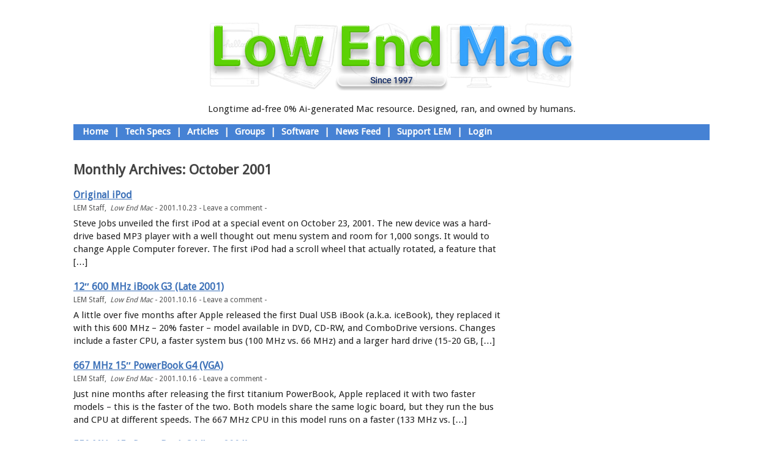

--- FILE ---
content_type: text/html; charset=UTF-8
request_url: https://lowendmac.com/2001/10/
body_size: 17925
content:
<!DOCTYPE html>
<!--[if IE 6]>
<html id="ie6" lang="en-US">
<![endif]-->
<!--[if IE 7]>
<html id="ie7" lang="en-US">
<![endif]-->
<!--[if IE 8]>
<html id="ie8" lang="en-US">
<![endif]-->
<!--[if !(IE 6) | !(IE 7) | !(IE 8)  ]><!-->
<html lang="en-US">
<!--<![endif]-->
<head>
<meta charset="UTF-8" />
<meta name="viewport" content="width=device-width" />
<title>October 2001 - Low End MacLow End Mac</title>
<link rel="profile" href="http://gmpg.org/xfn/11" />
<link rel="stylesheet" href="https://maxcdn.bootstrapcdn.com/font-awesome/4.5.0/css/font-awesome.min.css">
<link href='https://fonts.googleapis.com/css?family=Droid+Sans' rel='stylesheet' type='text/css'>
<link rel="stylesheet" type="text/css" media="all" href="/wp-content/themes/lowendmac/css/style.css" />
<link rel="pingback" href="https://lowendmac.com/xmlrpc.php" />
<!--[if lt IE 9]>
<script src="https://lowendmac.com/wp-content/themes/toolbox/js/html5.js" type="text/javascript"></script>
<![endif]-->

<meta name='robots' content='noindex, follow' />

	<!-- This site is optimized with the Yoast SEO plugin v26.7 - https://yoast.com/wordpress/plugins/seo/ -->
	<meta property="og:locale" content="en_US" />
	<meta property="og:type" content="website" />
	<meta property="og:title" content="October 2001 - Low End Mac" />
	<meta property="og:url" content="https://lowendmac.com/2001/10/" />
	<meta property="og:site_name" content="Low End Mac" />
	<meta name="twitter:card" content="summary_large_image" />
	<script type="application/ld+json" class="yoast-schema-graph">{"@context":"https://schema.org","@graph":[{"@type":"CollectionPage","@id":"https://lowendmac.com/2001/10/","url":"https://lowendmac.com/2001/10/","name":"October 2001 - Low End Mac","isPartOf":{"@id":"https://lowendmac.com/#website"},"breadcrumb":{"@id":"https://lowendmac.com/2001/10/#breadcrumb"},"inLanguage":"en-US"},{"@type":"BreadcrumbList","@id":"https://lowendmac.com/2001/10/#breadcrumb","itemListElement":[{"@type":"ListItem","position":1,"name":"Home","item":"https://lowendmac.com/"},{"@type":"ListItem","position":2,"name":"Archives for October 2001"}]},{"@type":"WebSite","@id":"https://lowendmac.com/#website","url":"https://lowendmac.com/","name":"Low End Mac","description":"Make the most of your Apple gear","publisher":{"@id":"https://lowendmac.com/#organization"},"potentialAction":[{"@type":"SearchAction","target":{"@type":"EntryPoint","urlTemplate":"https://lowendmac.com/?s={search_term_string}"},"query-input":{"@type":"PropertyValueSpecification","valueRequired":true,"valueName":"search_term_string"}}],"inLanguage":"en-US"},{"@type":"Organization","@id":"https://lowendmac.com/#organization","name":"Low End Mac","url":"https://lowendmac.com/","logo":{"@type":"ImageObject","inLanguage":"en-US","@id":"https://lowendmac.com/#/schema/logo/image/","url":"https://i0.wp.com/lowendmac.com/wp-content/uploads/LEMbox.jpg?fit=1000%2C1000&ssl=1","contentUrl":"https://i0.wp.com/lowendmac.com/wp-content/uploads/LEMbox.jpg?fit=1000%2C1000&ssl=1","width":1000,"height":1000,"caption":"Low End Mac"},"image":{"@id":"https://lowendmac.com/#/schema/logo/image/"}}]}</script>
	<!-- / Yoast SEO plugin. -->


<link rel='dns-prefetch' href='//stats.wp.com' />
<link rel='dns-prefetch' href='//widgets.wp.com' />
<link rel='dns-prefetch' href='//s0.wp.com' />
<link rel='dns-prefetch' href='//0.gravatar.com' />
<link rel='dns-prefetch' href='//1.gravatar.com' />
<link rel='dns-prefetch' href='//2.gravatar.com' />
<link rel='dns-prefetch' href='//jetpack.wordpress.com' />
<link rel='dns-prefetch' href='//public-api.wordpress.com' />
<link rel='preconnect' href='//i0.wp.com' />
<link rel="alternate" type="application/rss+xml" title="Low End Mac &raquo; Feed" href="https://lowendmac.com/feed/" />
<link rel="alternate" type="application/rss+xml" title="Low End Mac &raquo; Comments Feed" href="https://lowendmac.com/comments/feed/" />
<style id='wp-img-auto-sizes-contain-inline-css' type='text/css'>
img:is([sizes=auto i],[sizes^="auto," i]){contain-intrinsic-size:3000px 1500px}
/*# sourceURL=wp-img-auto-sizes-contain-inline-css */
</style>
<style id='wp-emoji-styles-inline-css' type='text/css'>

	img.wp-smiley, img.emoji {
		display: inline !important;
		border: none !important;
		box-shadow: none !important;
		height: 1em !important;
		width: 1em !important;
		margin: 0 0.07em !important;
		vertical-align: -0.1em !important;
		background: none !important;
		padding: 0 !important;
	}
/*# sourceURL=wp-emoji-styles-inline-css */
</style>
<style id='wp-block-library-inline-css' type='text/css'>
:root{--wp-block-synced-color:#7a00df;--wp-block-synced-color--rgb:122,0,223;--wp-bound-block-color:var(--wp-block-synced-color);--wp-editor-canvas-background:#ddd;--wp-admin-theme-color:#007cba;--wp-admin-theme-color--rgb:0,124,186;--wp-admin-theme-color-darker-10:#006ba1;--wp-admin-theme-color-darker-10--rgb:0,107,160.5;--wp-admin-theme-color-darker-20:#005a87;--wp-admin-theme-color-darker-20--rgb:0,90,135;--wp-admin-border-width-focus:2px}@media (min-resolution:192dpi){:root{--wp-admin-border-width-focus:1.5px}}.wp-element-button{cursor:pointer}:root .has-very-light-gray-background-color{background-color:#eee}:root .has-very-dark-gray-background-color{background-color:#313131}:root .has-very-light-gray-color{color:#eee}:root .has-very-dark-gray-color{color:#313131}:root .has-vivid-green-cyan-to-vivid-cyan-blue-gradient-background{background:linear-gradient(135deg,#00d084,#0693e3)}:root .has-purple-crush-gradient-background{background:linear-gradient(135deg,#34e2e4,#4721fb 50%,#ab1dfe)}:root .has-hazy-dawn-gradient-background{background:linear-gradient(135deg,#faaca8,#dad0ec)}:root .has-subdued-olive-gradient-background{background:linear-gradient(135deg,#fafae1,#67a671)}:root .has-atomic-cream-gradient-background{background:linear-gradient(135deg,#fdd79a,#004a59)}:root .has-nightshade-gradient-background{background:linear-gradient(135deg,#330968,#31cdcf)}:root .has-midnight-gradient-background{background:linear-gradient(135deg,#020381,#2874fc)}:root{--wp--preset--font-size--normal:16px;--wp--preset--font-size--huge:42px}.has-regular-font-size{font-size:1em}.has-larger-font-size{font-size:2.625em}.has-normal-font-size{font-size:var(--wp--preset--font-size--normal)}.has-huge-font-size{font-size:var(--wp--preset--font-size--huge)}.has-text-align-center{text-align:center}.has-text-align-left{text-align:left}.has-text-align-right{text-align:right}.has-fit-text{white-space:nowrap!important}#end-resizable-editor-section{display:none}.aligncenter{clear:both}.items-justified-left{justify-content:flex-start}.items-justified-center{justify-content:center}.items-justified-right{justify-content:flex-end}.items-justified-space-between{justify-content:space-between}.screen-reader-text{border:0;clip-path:inset(50%);height:1px;margin:-1px;overflow:hidden;padding:0;position:absolute;width:1px;word-wrap:normal!important}.screen-reader-text:focus{background-color:#ddd;clip-path:none;color:#444;display:block;font-size:1em;height:auto;left:5px;line-height:normal;padding:15px 23px 14px;text-decoration:none;top:5px;width:auto;z-index:100000}html :where(.has-border-color){border-style:solid}html :where([style*=border-top-color]){border-top-style:solid}html :where([style*=border-right-color]){border-right-style:solid}html :where([style*=border-bottom-color]){border-bottom-style:solid}html :where([style*=border-left-color]){border-left-style:solid}html :where([style*=border-width]){border-style:solid}html :where([style*=border-top-width]){border-top-style:solid}html :where([style*=border-right-width]){border-right-style:solid}html :where([style*=border-bottom-width]){border-bottom-style:solid}html :where([style*=border-left-width]){border-left-style:solid}html :where(img[class*=wp-image-]){height:auto;max-width:100%}:where(figure){margin:0 0 1em}html :where(.is-position-sticky){--wp-admin--admin-bar--position-offset:var(--wp-admin--admin-bar--height,0px)}@media screen and (max-width:600px){html :where(.is-position-sticky){--wp-admin--admin-bar--position-offset:0px}}

/*# sourceURL=wp-block-library-inline-css */
</style><style id='global-styles-inline-css' type='text/css'>
:root{--wp--preset--aspect-ratio--square: 1;--wp--preset--aspect-ratio--4-3: 4/3;--wp--preset--aspect-ratio--3-4: 3/4;--wp--preset--aspect-ratio--3-2: 3/2;--wp--preset--aspect-ratio--2-3: 2/3;--wp--preset--aspect-ratio--16-9: 16/9;--wp--preset--aspect-ratio--9-16: 9/16;--wp--preset--color--black: #000000;--wp--preset--color--cyan-bluish-gray: #abb8c3;--wp--preset--color--white: #ffffff;--wp--preset--color--pale-pink: #f78da7;--wp--preset--color--vivid-red: #cf2e2e;--wp--preset--color--luminous-vivid-orange: #ff6900;--wp--preset--color--luminous-vivid-amber: #fcb900;--wp--preset--color--light-green-cyan: #7bdcb5;--wp--preset--color--vivid-green-cyan: #00d084;--wp--preset--color--pale-cyan-blue: #8ed1fc;--wp--preset--color--vivid-cyan-blue: #0693e3;--wp--preset--color--vivid-purple: #9b51e0;--wp--preset--gradient--vivid-cyan-blue-to-vivid-purple: linear-gradient(135deg,rgb(6,147,227) 0%,rgb(155,81,224) 100%);--wp--preset--gradient--light-green-cyan-to-vivid-green-cyan: linear-gradient(135deg,rgb(122,220,180) 0%,rgb(0,208,130) 100%);--wp--preset--gradient--luminous-vivid-amber-to-luminous-vivid-orange: linear-gradient(135deg,rgb(252,185,0) 0%,rgb(255,105,0) 100%);--wp--preset--gradient--luminous-vivid-orange-to-vivid-red: linear-gradient(135deg,rgb(255,105,0) 0%,rgb(207,46,46) 100%);--wp--preset--gradient--very-light-gray-to-cyan-bluish-gray: linear-gradient(135deg,rgb(238,238,238) 0%,rgb(169,184,195) 100%);--wp--preset--gradient--cool-to-warm-spectrum: linear-gradient(135deg,rgb(74,234,220) 0%,rgb(151,120,209) 20%,rgb(207,42,186) 40%,rgb(238,44,130) 60%,rgb(251,105,98) 80%,rgb(254,248,76) 100%);--wp--preset--gradient--blush-light-purple: linear-gradient(135deg,rgb(255,206,236) 0%,rgb(152,150,240) 100%);--wp--preset--gradient--blush-bordeaux: linear-gradient(135deg,rgb(254,205,165) 0%,rgb(254,45,45) 50%,rgb(107,0,62) 100%);--wp--preset--gradient--luminous-dusk: linear-gradient(135deg,rgb(255,203,112) 0%,rgb(199,81,192) 50%,rgb(65,88,208) 100%);--wp--preset--gradient--pale-ocean: linear-gradient(135deg,rgb(255,245,203) 0%,rgb(182,227,212) 50%,rgb(51,167,181) 100%);--wp--preset--gradient--electric-grass: linear-gradient(135deg,rgb(202,248,128) 0%,rgb(113,206,126) 100%);--wp--preset--gradient--midnight: linear-gradient(135deg,rgb(2,3,129) 0%,rgb(40,116,252) 100%);--wp--preset--font-size--small: 13px;--wp--preset--font-size--medium: 20px;--wp--preset--font-size--large: 36px;--wp--preset--font-size--x-large: 42px;--wp--preset--spacing--20: 0.44rem;--wp--preset--spacing--30: 0.67rem;--wp--preset--spacing--40: 1rem;--wp--preset--spacing--50: 1.5rem;--wp--preset--spacing--60: 2.25rem;--wp--preset--spacing--70: 3.38rem;--wp--preset--spacing--80: 5.06rem;--wp--preset--shadow--natural: 6px 6px 9px rgba(0, 0, 0, 0.2);--wp--preset--shadow--deep: 12px 12px 50px rgba(0, 0, 0, 0.4);--wp--preset--shadow--sharp: 6px 6px 0px rgba(0, 0, 0, 0.2);--wp--preset--shadow--outlined: 6px 6px 0px -3px rgb(255, 255, 255), 6px 6px rgb(0, 0, 0);--wp--preset--shadow--crisp: 6px 6px 0px rgb(0, 0, 0);}:where(.is-layout-flex){gap: 0.5em;}:where(.is-layout-grid){gap: 0.5em;}body .is-layout-flex{display: flex;}.is-layout-flex{flex-wrap: wrap;align-items: center;}.is-layout-flex > :is(*, div){margin: 0;}body .is-layout-grid{display: grid;}.is-layout-grid > :is(*, div){margin: 0;}:where(.wp-block-columns.is-layout-flex){gap: 2em;}:where(.wp-block-columns.is-layout-grid){gap: 2em;}:where(.wp-block-post-template.is-layout-flex){gap: 1.25em;}:where(.wp-block-post-template.is-layout-grid){gap: 1.25em;}.has-black-color{color: var(--wp--preset--color--black) !important;}.has-cyan-bluish-gray-color{color: var(--wp--preset--color--cyan-bluish-gray) !important;}.has-white-color{color: var(--wp--preset--color--white) !important;}.has-pale-pink-color{color: var(--wp--preset--color--pale-pink) !important;}.has-vivid-red-color{color: var(--wp--preset--color--vivid-red) !important;}.has-luminous-vivid-orange-color{color: var(--wp--preset--color--luminous-vivid-orange) !important;}.has-luminous-vivid-amber-color{color: var(--wp--preset--color--luminous-vivid-amber) !important;}.has-light-green-cyan-color{color: var(--wp--preset--color--light-green-cyan) !important;}.has-vivid-green-cyan-color{color: var(--wp--preset--color--vivid-green-cyan) !important;}.has-pale-cyan-blue-color{color: var(--wp--preset--color--pale-cyan-blue) !important;}.has-vivid-cyan-blue-color{color: var(--wp--preset--color--vivid-cyan-blue) !important;}.has-vivid-purple-color{color: var(--wp--preset--color--vivid-purple) !important;}.has-black-background-color{background-color: var(--wp--preset--color--black) !important;}.has-cyan-bluish-gray-background-color{background-color: var(--wp--preset--color--cyan-bluish-gray) !important;}.has-white-background-color{background-color: var(--wp--preset--color--white) !important;}.has-pale-pink-background-color{background-color: var(--wp--preset--color--pale-pink) !important;}.has-vivid-red-background-color{background-color: var(--wp--preset--color--vivid-red) !important;}.has-luminous-vivid-orange-background-color{background-color: var(--wp--preset--color--luminous-vivid-orange) !important;}.has-luminous-vivid-amber-background-color{background-color: var(--wp--preset--color--luminous-vivid-amber) !important;}.has-light-green-cyan-background-color{background-color: var(--wp--preset--color--light-green-cyan) !important;}.has-vivid-green-cyan-background-color{background-color: var(--wp--preset--color--vivid-green-cyan) !important;}.has-pale-cyan-blue-background-color{background-color: var(--wp--preset--color--pale-cyan-blue) !important;}.has-vivid-cyan-blue-background-color{background-color: var(--wp--preset--color--vivid-cyan-blue) !important;}.has-vivid-purple-background-color{background-color: var(--wp--preset--color--vivid-purple) !important;}.has-black-border-color{border-color: var(--wp--preset--color--black) !important;}.has-cyan-bluish-gray-border-color{border-color: var(--wp--preset--color--cyan-bluish-gray) !important;}.has-white-border-color{border-color: var(--wp--preset--color--white) !important;}.has-pale-pink-border-color{border-color: var(--wp--preset--color--pale-pink) !important;}.has-vivid-red-border-color{border-color: var(--wp--preset--color--vivid-red) !important;}.has-luminous-vivid-orange-border-color{border-color: var(--wp--preset--color--luminous-vivid-orange) !important;}.has-luminous-vivid-amber-border-color{border-color: var(--wp--preset--color--luminous-vivid-amber) !important;}.has-light-green-cyan-border-color{border-color: var(--wp--preset--color--light-green-cyan) !important;}.has-vivid-green-cyan-border-color{border-color: var(--wp--preset--color--vivid-green-cyan) !important;}.has-pale-cyan-blue-border-color{border-color: var(--wp--preset--color--pale-cyan-blue) !important;}.has-vivid-cyan-blue-border-color{border-color: var(--wp--preset--color--vivid-cyan-blue) !important;}.has-vivid-purple-border-color{border-color: var(--wp--preset--color--vivid-purple) !important;}.has-vivid-cyan-blue-to-vivid-purple-gradient-background{background: var(--wp--preset--gradient--vivid-cyan-blue-to-vivid-purple) !important;}.has-light-green-cyan-to-vivid-green-cyan-gradient-background{background: var(--wp--preset--gradient--light-green-cyan-to-vivid-green-cyan) !important;}.has-luminous-vivid-amber-to-luminous-vivid-orange-gradient-background{background: var(--wp--preset--gradient--luminous-vivid-amber-to-luminous-vivid-orange) !important;}.has-luminous-vivid-orange-to-vivid-red-gradient-background{background: var(--wp--preset--gradient--luminous-vivid-orange-to-vivid-red) !important;}.has-very-light-gray-to-cyan-bluish-gray-gradient-background{background: var(--wp--preset--gradient--very-light-gray-to-cyan-bluish-gray) !important;}.has-cool-to-warm-spectrum-gradient-background{background: var(--wp--preset--gradient--cool-to-warm-spectrum) !important;}.has-blush-light-purple-gradient-background{background: var(--wp--preset--gradient--blush-light-purple) !important;}.has-blush-bordeaux-gradient-background{background: var(--wp--preset--gradient--blush-bordeaux) !important;}.has-luminous-dusk-gradient-background{background: var(--wp--preset--gradient--luminous-dusk) !important;}.has-pale-ocean-gradient-background{background: var(--wp--preset--gradient--pale-ocean) !important;}.has-electric-grass-gradient-background{background: var(--wp--preset--gradient--electric-grass) !important;}.has-midnight-gradient-background{background: var(--wp--preset--gradient--midnight) !important;}.has-small-font-size{font-size: var(--wp--preset--font-size--small) !important;}.has-medium-font-size{font-size: var(--wp--preset--font-size--medium) !important;}.has-large-font-size{font-size: var(--wp--preset--font-size--large) !important;}.has-x-large-font-size{font-size: var(--wp--preset--font-size--x-large) !important;}
/*# sourceURL=global-styles-inline-css */
</style>

<style id='classic-theme-styles-inline-css' type='text/css'>
/*! This file is auto-generated */
.wp-block-button__link{color:#fff;background-color:#32373c;border-radius:9999px;box-shadow:none;text-decoration:none;padding:calc(.667em + 2px) calc(1.333em + 2px);font-size:1.125em}.wp-block-file__button{background:#32373c;color:#fff;text-decoration:none}
/*# sourceURL=/wp-includes/css/classic-themes.min.css */
</style>
<link rel='stylesheet' id='jetpack_likes-css' href='https://lowendmac.com/wp-content/plugins/jetpack/modules/likes/style.css?ver=15.4' type='text/css' media='all' />
<link rel="https://api.w.org/" href="https://lowendmac.com/wp-json/" /><link rel="EditURI" type="application/rsd+xml" title="RSD" href="https://lowendmac.com/xmlrpc.php?rsd" />

<script type="text/javascript">
(function(url){
	if(/(?:Chrome\/26\.0\.1410\.63 Safari\/537\.31|WordfenceTestMonBot)/.test(navigator.userAgent)){ return; }
	var addEvent = function(evt, handler) {
		if (window.addEventListener) {
			document.addEventListener(evt, handler, false);
		} else if (window.attachEvent) {
			document.attachEvent('on' + evt, handler);
		}
	};
	var removeEvent = function(evt, handler) {
		if (window.removeEventListener) {
			document.removeEventListener(evt, handler, false);
		} else if (window.detachEvent) {
			document.detachEvent('on' + evt, handler);
		}
	};
	var evts = 'contextmenu dblclick drag dragend dragenter dragleave dragover dragstart drop keydown keypress keyup mousedown mousemove mouseout mouseover mouseup mousewheel scroll'.split(' ');
	var logHuman = function() {
		if (window.wfLogHumanRan) { return; }
		window.wfLogHumanRan = true;
		var wfscr = document.createElement('script');
		wfscr.type = 'text/javascript';
		wfscr.async = true;
		wfscr.src = url + '&r=' + Math.random();
		(document.getElementsByTagName('head')[0]||document.getElementsByTagName('body')[0]).appendChild(wfscr);
		for (var i = 0; i < evts.length; i++) {
			removeEvent(evts[i], logHuman);
		}
	};
	for (var i = 0; i < evts.length; i++) {
		addEvent(evts[i], logHuman);
	}
})('//lowendmac.com/?wordfence_lh=1&hid=B1B0DBA20B86DF2E88CC6BB3FFC679E6');
</script>	<style>img#wpstats{display:none}</style>
		<link rel="icon" href="https://i0.wp.com/lowendmac.com/wp-content/uploads/cropped-LemSiteIcon.png?fit=32%2C32&#038;ssl=1" sizes="32x32" />
<link rel="icon" href="https://i0.wp.com/lowendmac.com/wp-content/uploads/cropped-LemSiteIcon.png?fit=192%2C192&#038;ssl=1" sizes="192x192" />
<link rel="apple-touch-icon" href="https://i0.wp.com/lowendmac.com/wp-content/uploads/cropped-LemSiteIcon.png?fit=180%2C180&#038;ssl=1" />
<meta name="msapplication-TileImage" content="https://i0.wp.com/lowendmac.com/wp-content/uploads/cropped-LemSiteIcon.png?fit=270%2C270&#038;ssl=1" />

</head>

<body class="archive date wp-custom-logo wp-theme-toolbox wp-child-theme-lowendmac">
<div id="page" class="hfeed">
    
    <div id="sidebar-home-welcome"><h2 class="displaynone">Welcome Image and Text</h2>      <div class="textwidget"><div id="home-welcome-image">
<img height="116" border="0" width="596" alt="Welcome to Low End Mac" src="/logos/welcome.jpg">
</div>
<div id="home-welcome-text">
<center>Longtime ad-free 0% Ai-generated Mac resource. Designed, ran, and owned by humans.</center>
</div>
<div id="home-welcome-hr"></div>
</div>
</div>

    <header id="branding" role="banner">
        <!-- <nav id="access" role="navigation"> -->
        <h1 class="assistive-text section-heading">Main menu</h1>
        <div class="skip-link screen-reader-text"><a href="#content" title="Skip to content">Skip to content</a></div>
        
                         <span id="sidebar-header-links"><h2 class="displaynone" style="display:none;">Welcome to Low End Mac</h2>			<div class="textwidget"></div>
		</span><span id="sidebar-header-links"><h2 class="displaynone" style="display:none;">Navigation Bar</h2>			<div class="textwidget"><div id="navbar">&nbsp; <a href="http://lowendmac.com/index.php" title="Home">Home</a> | <a href="http://lowendmac.com/low-end-macs-tech-specs-index/" title="Mac Specs">Tech Specs</a> | <a href="http://lowendmac.com/?cat=22" title="Opinions, Advice, Commentary">Articles</a> | <a href="http://lowendmac.com/groups/" title="Our User Forums">Groups</a> | <a href="http://lowendmac.com/2013/mac-software-links/" title="Mac Software Links">Software</a> | <a href="http://lowendmac.com/wp-rss2.php" title="News Feed">News Feed</a> | <a href="http://lowendmac.com/support-low-end-mac/" title="Support Low End Mac">Support LEM</a> | <a href="http://lowendmac.com/wp-login.php" title="Login">Login</a></div>
</div>
		</span>

        <div id="navbar">
          
          &nbsp;
                    
                      
          
                    
        </div>
        
        <!-- </nav> -->
        <!-- #access -->
        <hgroup>
          <!--
          <h1 id="site-title"><a href="https://lowendmac.com/" title="Low End Mac" rel="home">Low End Mac</a></h1>
          <h2 id="site-description">Make the most of your Apple gear</h2>
          -->
        </hgroup>
        
    </header><!-- #branding -->
    
    <div id="main">
		<section id="primary">
			<div id="content" role="main">

			
				<header class="page-header">
					<h1 class="page-title">
						Monthly Archives: <span>October 2001</span>					</h1>
				</header>

				
					<nav id="nav-above">
		<h1 class="assistive-text section-heading">Post navigation</h1>

	
	</nav><!-- #nav-above -->
	
								
					
<div class="entry-div LEM-entry-div">

  <article id="post-64278" class="post-64278 post type-post status-publish format-standard hentry category-articles">
    <div class="entry-header-div">
      <header class="entry-header">
        <h2 class="entry-title"><a href="https://lowendmac.com/2001/original-ipod/" title="Permalink to Original iPod" rel="bookmark">Original iPod</a></h2>
        

        
                <div class="entry-meta">
               LEM Staff,&nbsp;                    <span class="cat-links">
            <a href="https://lowendmac.com/category/articles/" rel="category tag">Low End Mac</a>          </span>
          <span class="sep"> - </span>
          
          2001.10.23 - 
          
                    <span class="comments-link"><a href="https://lowendmac.com/2001/original-ipod/#respond">Leave a comment</a></span>
          <span class="sep"> - </span>
          
          
        </div><!-- .entry-meta -->
              </header><!-- .entry-header -->
    </div>
    
        
    <div class="entry-content">
      <p>Steve Jobs unveiled the first iPod at a special event on October 23, 2001. The new device was a hard-drive based MP3 player with a well thought out menu system and room for 1,000 songs. It would to change Apple Computer forever. The first iPod had a scroll wheel that actually rotated, a feature that [&hellip;]</p>
      <!--
      <p>Steve Jobs unveiled the first iPod at a special event on October 23, 2001. The new device was a hard-drive based MP3 player with a well thought out menu system and room for 1,000 songs. It would to change Apple Computer forever.<span id="more-28557"></span></p>
<p><a href="https://i0.wp.com/lowendmac.com/wp-content/uploads/ipod-press-release.png"><img data-recalc-dims="1" fetchpriority="high" decoding="async" class="aligncenter size-full wp-image-28564" src="https://i0.wp.com/lowendmac.com/wp-content/uploads/ipod-press-release.png?resize=640%2C211" alt="2001 iPod press release" width="640" height="211" /></a></p>
<p><a href="https://i0.wp.com/lowendmac.com/wp-content/uploads/ipod1.jpg"><img data-recalc-dims="1" decoding="async" class="alignright wp-image-5957 size-full" src="https://i0.wp.com/lowendmac.com/wp-content/uploads/ipod1.jpg?resize=208%2C192" alt="original iPod" width="208" height="192" /></a>The first iPod had a scroll wheel that actually rotated, a feature that would later be replaced by a touch-based scroll wheel. It had a 5 GB 1.8″ Microdrive, <a href="http://lowendmac.com/1998/introduction-to-firewire/">FireWire</a> to connect to your Mac, and a headphone jack. There was absolutely no USB connectivity.</p>
<p>It retailed for US$399 and was a Mac-only device. The high price and Mac-only nature of the iPod limited its market. The iPod wouldn’t become a runaway success until 2004.</p>
<p>Unlike competing devices that used <a href="https://en.wikipedia.org/wiki/MP3">MP3 file compression</a>, the iPod with iTunes was designed to use the superior AAC (<a href="https://en.wikipedia.org/wiki/Advanced_Audio_Coding">Advanced Audio Coding</a>) audio format in addition to MP3. AAC generally provides superior sound quality over MP3 at the same bit rate, especially at 96 kbps and lower sampling rates, as well as more efficient encoding, which means smaller files.</p>
<p>Four buttons surrounded the scroll wheel: <em>menu</em> on the top, play/pause on the bottom, previous track on the left, and next track on the right. The button at the center of the scroll wheel is the <em>select</em> button.</p>
<p>On March 20, 2002, Apple added a 10 GB drive, giving the higher capacity iPod enough space to store 2,000 songs. In July 2002, Apple introduced the <a href="http://lowendmac.com/2002/2nd-generation-ipod/">2nd generation iPod</a>, which added PC support (for PCs with built-in FireWire ports or add-on FireWire cards). At the same time, Apple replaced the rotating scroll wheel with a touch-based one.</p>
<h3>Hardware Overview</h3>
<h4>Models</h4>
<ul>
<li>Announced: 2001.10.23 at US$399, available 2001.11.10. 10 GB version added 2002.03.20 at $499. 10 GB model discontinued July 2002. 5 GB model discontinued April 2003.</li>
<li>Included accessories: earbuds, AC adapter, FireWire cable, iTune 2 CD. PC version included 4-pin to 6-pin FireWire cable.</li>
<li>Code name: Dulcimer</li>
<li>Model numbers:
<ul>
<li>M8541, original</li>
<li>M8541, 5 GB Mac, March 2002</li>
<li>M8697, 5 GB Windows, March 2002</li>
<li>M8709, 10 GB, March 2002</li>
</ul>
</li>
</ul>
<h4>Technology</h4>
<ul>
<li>CPUs: 2 <a href="https://en.wikipedia.org/wiki/ARM7">ARM 7TDMI</a>-derived CPUs running at 90 MHz</li>
<li>Audio chip: Audio Codecs developed by Wolfson Microelectronics</li>
<li>Display: 2″ 160 x 128 pixel LED-backlit LCD.</li>
<li>Battery: 1,200 mAh lithium polymer</li>
<li>Charge time: 3 hours max.</li>
<li>Play time: 10 hours</li>
</ul>
<h4>Compatibility</h4>
<ul>
<li>Original OS: iPod OS 1.0</li>
<li>Maximum OS: iPod OS 1.5</li>
<li>iTunes Versions: iTunes 2.0 and later.</li>
<li>Mac OS Required: Mac OS 9.2 or later, OS X 10.1 or later.</li>
<li>Windows Versions Supported: none</li>
</ul>
<h4>Dimensions and Weight</h4>
<ul>
<li>Dimensions: 4.02″ x 2.43″ x 0.78″</li>
<li>Weight: 6.5 oz.</li>
</ul>
<h3>Further Reading</h3>
<ul>
<li>Best iPod classic Prices, best online deals on hard drive-based iPods.</li>
<li><a href="http://lowendmac.com/2014/the-end-of-an-era-apple-discontinues-the-ipod-classic/">The End of an Era: Apple Discontinues the iPod classic</a>, Kevin Hannon, Low End Mac, 2014.09.09</li>
<li><a href="http://lowendmac.com/roundtable/11rr/011-ipod-anniversary.html">Happy 10th Birthday, iPod</a>, staff, Low End Mac, 2011.10.21</li>
<li><a href="http://lowendmac.com/2013/ipod-history-origin-2000-2004/">A History of the iPod: 2000 to 2004</a>, Tom Hormby, Low End Mac.</li>
<li><a href="http://lowendmac.com/musings/01/1024.html">iPod: Yawn or Wow?</a>, Dan Knight, Low End Mac, 2001.10.24</li>
<li><a href="https://en.wikipedia.org/wiki/IPod_Classic#1st_generation">iPod Classic: 1st Generation</a>, Wikipedia</li>
<li><a href="http://www.apple.com/pr/library/2001/10/23Apple-Presents-iPod.html">Apple Presents iPod</a>, Apple press release, 2001.10.23</li>
<li><a href="http://apple-history.com/ipod">iPod</a>, apple-history.com</li>
</ul>
<p>Keywords: #originalipod #1gipod #ipod1g</p>
<p>Short link: http://goo.gl/GmWo9k</p>
<p><em>searchwords: originalipod, 1gipod, ipod1g</em></p>
<p><img decoding="async" class="aligncenter size-full wp-image-57446" src="https://i0.wp.com/lowendmac.com/wp-content/uploads/roundedgraphic.png?resize=640%2C44&amp;ssl=1" sizes="(max-width: 640px) 100vw, 640px" srcset="https://i0.wp.com/lowendmac.com/wp-content/uploads/roundedgraphic.png?w=720&amp;ssl=1 720w, https://i0.wp.com/lowendmac.com/wp-content/uploads/roundedgraphic.png?resize=320%2C22&amp;ssl=1 320w, https://i0.wp.com/lowendmac.com/wp-content/uploads/roundedgraphic.png?resize=640%2C44&amp;ssl=1 640w, https://i0.wp.com/lowendmac.com/wp-content/uploads/roundedgraphic.png?resize=160%2C11&amp;ssl=1 160w" alt="" width="640" height="44" data-recalc-dims="1" /></p>
<p><a href="https://lowendmac.com/ipod-index/"><img data-recalc-dims="1" loading="lazy" decoding="async" class="aligncenter wp-image-64279 size-medium" src="https://i0.wp.com/lowendmac.com/wp-content/uploads/back-to-iPods.png?resize=320%2C62&#038;ssl=1" alt="" width="320" height="62" srcset="https://i0.wp.com/lowendmac.com/wp-content/uploads/back-to-iPods.png?resize=320%2C62&amp;ssl=1 320w, https://i0.wp.com/lowendmac.com/wp-content/uploads/back-to-iPods.png?resize=640%2C124&amp;ssl=1 640w, https://i0.wp.com/lowendmac.com/wp-content/uploads/back-to-iPods.png?resize=160%2C31&amp;ssl=1 160w, https://i0.wp.com/lowendmac.com/wp-content/uploads/back-to-iPods.png?w=720&amp;ssl=1 720w" sizes="auto, (max-width: 320px) 100vw, 320px" /></a></p>
<p><a href="https://lowendmac.com/idevices-by-type/"><img loading="lazy" decoding="async" class="aligncenter wp-image-58000 size-medium" src="https://i0.wp.com/lowendmac.com/wp-content/uploads/iDevicegeneral.png?resize=320%2C62&amp;ssl=1" sizes="auto, (max-width: 320px) 100vw, 320px" srcset="https://i0.wp.com/lowendmac.com/wp-content/uploads/iDevicegeneral.png?resize=320%2C62&amp;ssl=1 320w, https://i0.wp.com/lowendmac.com/wp-content/uploads/iDevicegeneral.png?resize=640%2C124&amp;ssl=1 640w, https://i0.wp.com/lowendmac.com/wp-content/uploads/iDevicegeneral.png?resize=160%2C31&amp;ssl=1 160w, https://i0.wp.com/lowendmac.com/wp-content/uploads/iDevicegeneral.png?w=720&amp;ssl=1 720w" alt="" width="320" height="62" data-recalc-dims="1" /></a></p>
<p><a href="https://lowendmac.com/low-end-macs-tech-specs-index/"><img loading="lazy" decoding="async" class="aligncenter wp-image-56312 size-medium" src="https://i0.wp.com/lowendmac.com/wp-content/uploads/return.png?resize=320%2C62&amp;ssl=1" sizes="auto, (max-width: 320px) 100vw, 320px" srcset="https://i0.wp.com/lowendmac.com/wp-content/uploads/return.png?resize=320%2C62&amp;ssl=1 320w, https://i0.wp.com/lowendmac.com/wp-content/uploads/return.png?resize=640%2C124&amp;ssl=1 640w, https://i0.wp.com/lowendmac.com/wp-content/uploads/return.png?resize=160%2C31&amp;ssl=1 160w, https://i0.wp.com/lowendmac.com/wp-content/uploads/return.png?w=720&amp;ssl=1 720w" alt="" width="320" height="62" data-recalc-dims="1" /></a></p>
<div class="sharedaddy sd-sharing-enabled"></div>
            -->
    </div><!-- .entry-content -->
    
        <!--
    <footer class="entry-meta">
                      <span class="cat-links">
          Posted in <a href="https://lowendmac.com/category/articles/" rel="category tag">Low End Mac</a>        </span>
        <span class="sep"> | </span>
        
              
            <span class="comments-link"><a href="https://lowendmac.com/2001/original-ipod/#respond">Leave a comment</a></span>
      <span class="sep"> | </span>
      
          </footer>
    -->
    <!-- #entry-meta -->
    
  </article><!-- #post-64278 -->
  
</div>
				
					
<div class="entry-div LEM-entry-div">

  <article id="post-63820" class="post-63820 post type-post status-publish format-standard hentry category-articles">
    <div class="entry-header-div">
      <header class="entry-header">
        <h2 class="entry-title"><a href="https://lowendmac.com/2001/12-600-mhz-ibook-g3-late-2001/" title="Permalink to 12″ 600 MHz iBook G3 (Late 2001)" rel="bookmark">12″ 600 MHz iBook G3 (Late 2001)</a></h2>
        

        
                <div class="entry-meta">
               LEM Staff,&nbsp;                    <span class="cat-links">
            <a href="https://lowendmac.com/category/articles/" rel="category tag">Low End Mac</a>          </span>
          <span class="sep"> - </span>
          
          2001.10.16 - 
          
                    <span class="comments-link"><a href="https://lowendmac.com/2001/12-600-mhz-ibook-g3-late-2001/#respond">Leave a comment</a></span>
          <span class="sep"> - </span>
          
          
        </div><!-- .entry-meta -->
              </header><!-- .entry-header -->
    </div>
    
        
    <div class="entry-content">
      <p>A little over five months after Apple released the first Dual USB iBook (a.k.a. iceBook), they replaced it with this 600 MHz – 20% faster – model available in DVD, CD-RW, and ComboDrive versions. Changes include a faster CPU, a faster system bus (100 MHz vs. 66 MHz) and a larger hard drive (15-20 GB, [&hellip;]</p>
      <!--
      <p>A little over five months after Apple released <a href="http://lowendmac.com/2001/12-500-mhz-ibook-g3-dual-usb-mid-2001/">the first Dual USB iBook</a> (a.k.a. iceBook), they replaced it with this 600 MHz – 20% faster – model available in DVD, CD-RW, and ComboDrive versions. Changes include a faster CPU, a faster system bus (100 MHz vs. 66 MHz) and a larger hard drive (15-20 GB, with a 30 GB option).<span id="more-9530"></span></p>
<p><a href="https://i0.wp.com/lowendmac.com/wp-content/uploads/12-in-ibook-g31.jpg"><img data-recalc-dims="1" loading="lazy" decoding="async" class="alignright wp-image-9511" src="https://i0.wp.com/lowendmac.com/wp-content/uploads/12-in-ibook-g31.jpg?resize=182%2C154" alt="12&quot; Dual USB iBook G3" width="182" height="154" /></a>MacInTouch has called the dual USB G3 iBooks Apple’s most unreliable notebooks ever. According to their survey of <a class="broken_link" href="http://www.macintouch.com/reliability/laptops.html" rel="nofollow">iBook and PowerBook Reliability</a>:</p>
<p>…by affected percentage of models, the G3 iBooks were the worst by far, with more than half requiring logic board replacements. Apple created a warranty extension program for some versions, but not all. (MacInTouch readers are still reporting newly failed iBook G3s, and the warranty extension program has ended.)</p>
<p>The white 12″ iBook G3 series became much less reliable through its first five revisions, reaching a 73% failure percentage! The last revision dropped to a 49% failure percentage – much improved over the previous model, but still unconscionably high. The problems appear to have been solved, for the most part, in the newer iBook G4 series.</p>
<p>Keep in mind that Apple had an extended replacement program on many iceBook models, so most problematic motherboards have already been replaced.</p>
<p>It can boot Mac OS 9.</p>
<ul>
<li>Got an iBook? Join our <a href="http://lowendmac.com/lists/g-books.html">G-Books Group</a> or PowerBooks and iBooks Forum.</li>
<li>Got an iBook? Join the <a href="http://www.themacintoshguy.com/lists/iBookListFAQ.shtml">iBook Talk List</a>.</li>
<li>Our <a href="http://lowendmac.com/lists/macos9.html">Mac OS 9 Group</a> is for those using Mac OS 9, either natively or in Classic Mode.</li>
<li>Our <a href="http://lowendmac.com/lists/puma.html">Puma Group</a> is for those using Mac OS X 10.1.</li>
<li>Our <a href="http://lowendmac.com/2006/low-end-macs-os-x-10-2-jaguar-group/">Jaguar Group</a> is for those using Mac OS X 10.2.</li>
<li>Our <a href="http://lowendmac.com/lists/panther.html">Panther Group</a> is for those using Mac OS X 10.3.</li>
<li>Our <a href="http://lowendmac.com/lists/tiger.html">Tiger Group</a> is for those using Mac OS X 10.4.</li>
</ul>
<h3>Details</h3>
<ul>
<li>Code names: P29, Marble</li>
<li>introduced 2001.10.16 at $1,499 (DVD), $1,599 (CD-RW), and $1,699 (Combo); CD-RW model discontinued 2002.01.07</li>
<li>Requires Mac OS 9.2.1 or later, Mac OS X 10.1 through <a title="Mac OS X 10.4 Tiger" href="http://lowendmac.com/2005/mac-os-x-10-4-tiger/">10.4 Tiger</a></li>
<li>CPU: 600 MHz PPC 750fx</li>
<li>Bus: 100 MHz</li>
<li>Performance:
<ul>
<li>Geekbench 2 (Tiger): 304</li>
</ul>
</li>
<li>ROM: 4 MB, NewWorld ROM in RAM architecture</li>
<li>RAM: 128 MB of SDRAM soldered in place, expandable to 640 MB using one 1.25″ 3.3V PC100 compliant SO-DIMM</li>
<li>Level 2 cache: 256 KB on-chip cache</li>
<li>Video: ATI Rage Mobility 128 with 2x AGP</li>
<li>VRAM: 8 MB</li>
<li>display: 12.1″ 24-bit 1024 x 768 106 ppi color active matrix, resolution scaling for 640 x 480 and 800 x 600 modes</li>
<li>Video out: VGA and composite video</li>
<li>Hard drive: 15 or 20 GB UltraATA-66</li>
<li>media drive: choice of CD-ROM, DVD-ROM, or CD-RW/DVD-ROM</li>
<li>floppy drive: external USB only</li>
<li>expansions bays: none</li>
<li>USB: 2 USB 1.1 ports</li>
<li>FireWire: 1 FW400 port</li>
<li>Ethernet: 10/100Base-T</li>
<li>Modem: v.90 56k</li>
<li>WiFi: 802.11b AirPort optional</li>
<li>Microphone: built in</li>
<li>PC Card slots: none</li>
<li>Battery: rated at 5 hours</li>
<li>size: 11.2 x 9.1 x 1.35″ (28.5 x 23.0 x 3.4 cm)</li>
<li>Weight: 4.9 pounds (2.2 kg) with battery</li>
</ul>
<h3>CPU Upgrades</h3>
<ul>
<li><a href="http://www.mcetech.com/ibg3dvdr8dl.html">Dual-layer SuperDrive upgrade</a>, MCE Technologies, $99. 6x4x8x DVD, 24x24x24x CD. 2 MB buffer. Must be installed by MCE or MCE authorized upgrade center.</li>
</ul>
<h3>Cautions</h3>
<ul>
<li><a class="broken_link" href="http://www.macintouch.com/reliability/laptops.html" rel="nofollow">Updated iBook Logic Board Repair Extension Program Frequently Asked Questions</a>, Apple.<br />
The Updated iBook Logic Board Repair Extension Program covers iBooks that have a particular component failure on the logic board, resulting in the computer starting up but the built-in and attached external displays exhibiting one or more of the following symptoms:</p>
<ul>
<li>Scrambled or distorted video</li>
<li>Appearance of unexpected lines on the screen</li>
<li>Intermittent video image</li>
<li>Video freeze</li>
<li>Computer starts up to blank screen</li>
</ul>
</li>
<li>There is an incompatibility between the <em>Kensington Startup ADB</em> extension (part of Kensington MouseWorks) and the Trackpad control with Mac OS 9.0.4. The trackpad will respond during boot, but not after the extension loads. The solution is to disable the extension. This may apply to other versions of Mac OS 9 on ‘Books with USB ports.</li>
<li><a href="http://docs.info.apple.com/article.html?artnum=58445">Portable Computers: Models Which Do Not Have a Backup Battery</a> notes the iBook has no backup battery to retain time and other settings when the main battery is removed. A small capacitor holds enough energy to maintain PRAM contents for 20 seconds, so switch batteries quickly.</li>
</ul>
<h3>Online Resources</h3>
<ul>
<li>See <a href="https://lowendmac.com/1234/online-resources-12″-600-mhz-ibook-g3-late-2001/">online resources and links for the 12″ 600 MHz iBook G3 (Late 2001)</a></li>
</ul>
<p><img data-recalc-dims="1" loading="lazy" decoding="async" class="aligncenter size-full wp-image-57446" src="https://i0.wp.com/lowendmac.com/wp-content/uploads/roundedgraphic.png?resize=640%2C44&#038;ssl=1" sizes="auto, (max-width: 720px) 100vw, 720px" srcset="https://lowendmac.com/wp-content/uploads/roundedgraphic.png 720w, https://lowendmac.com/wp-content/uploads/roundedgraphic-320x22.png 320w, https://lowendmac.com/wp-content/uploads/roundedgraphic-640x44.png 640w, https://lowendmac.com/wp-content/uploads/roundedgraphic-160x11.png 160w" alt="" width="640" height="44" /></p>
<p><a href="https://lowendmac.com/ibook-index/"><img data-recalc-dims="1" loading="lazy" decoding="async" class="aligncenter wp-image-57674 size-medium" src="https://i0.wp.com/lowendmac.com/wp-content/uploads/iBookreturnindex.png?resize=320%2C62&#038;ssl=1" sizes="auto, (max-width: 320px) 100vw, 320px" srcset="https://lowendmac.com/wp-content/uploads/iBookreturnindex-320x62.png 320w, https://lowendmac.com/wp-content/uploads/iBookreturnindex-640x124.png 640w, https://lowendmac.com/wp-content/uploads/iBookreturnindex-160x31.png 160w, https://lowendmac.com/wp-content/uploads/iBookreturnindex.png 720w" alt="" width="320" height="62" /></a></p>
<p><a href="https://lowendmac.com/powerpc-mac-index/"><img data-recalc-dims="1" loading="lazy" decoding="async" class="aligncenter wp-image-57656 size-medium" src="https://i0.wp.com/lowendmac.com/wp-content/uploads/PPCMacsindexes.png?resize=320%2C62&#038;ssl=1" sizes="auto, (max-width: 320px) 100vw, 320px" srcset="https://lowendmac.com/wp-content/uploads/PPCMacsindexes-320x62.png 320w, https://lowendmac.com/wp-content/uploads/PPCMacsindexes-640x124.png 640w, https://lowendmac.com/wp-content/uploads/PPCMacsindexes-160x31.png 160w, https://lowendmac.com/wp-content/uploads/PPCMacsindexes.png 720w" alt="" width="320" height="62" /></a></p>
<p><a href="https://lowendmac.com/low-end-macs-tech-specs-index/"><img data-recalc-dims="1" loading="lazy" decoding="async" class="aligncenter wp-image-56312 size-medium" src="https://i0.wp.com/lowendmac.com/wp-content/uploads/return.png?resize=320%2C62&#038;ssl=1" sizes="auto, (max-width: 320px) 100vw, 320px" srcset="https://lowendmac.com/wp-content/uploads/return-320x62.png 320w, https://lowendmac.com/wp-content/uploads/return-640x124.png 640w, https://lowendmac.com/wp-content/uploads/return-160x31.png 160w, https://lowendmac.com/wp-content/uploads/return.png 720w" alt="" width="320" height="62" /></a></p>
<p>Keywords: #12inchibookg3600</p>
<p>Short link: http://goo.gl/xZW5LC</p>
<p><em>searchword: 12inchibookg3600</em></p>
            -->
    </div><!-- .entry-content -->
    
        <!--
    <footer class="entry-meta">
                      <span class="cat-links">
          Posted in <a href="https://lowendmac.com/category/articles/" rel="category tag">Low End Mac</a>        </span>
        <span class="sep"> | </span>
        
              
            <span class="comments-link"><a href="https://lowendmac.com/2001/12-600-mhz-ibook-g3-late-2001/#respond">Leave a comment</a></span>
      <span class="sep"> | </span>
      
          </footer>
    -->
    <!-- #entry-meta -->
    
  </article><!-- #post-63820 -->
  
</div>
				
					
<div class="entry-div LEM-entry-div">

  <article id="post-63713" class="post-63713 post type-post status-publish format-standard hentry category-articles">
    <div class="entry-header-div">
      <header class="entry-header">
        <h2 class="entry-title"><a href="https://lowendmac.com/2001/15-powerbook-g4-667-mhz-vga/" title="Permalink to 667 MHz 15″ PowerBook G4 (VGA)" rel="bookmark">667 MHz 15″ PowerBook G4 (VGA)</a></h2>
        

        
                <div class="entry-meta">
               LEM Staff,&nbsp;                    <span class="cat-links">
            <a href="https://lowendmac.com/category/articles/" rel="category tag">Low End Mac</a>          </span>
          <span class="sep"> - </span>
          
          2001.10.16 - 
          
                    <span class="comments-link"><a href="https://lowendmac.com/2001/15-powerbook-g4-667-mhz-vga/#respond">Leave a comment</a></span>
          <span class="sep"> - </span>
          
          
        </div><!-- .entry-meta -->
              </header><!-- .entry-header -->
    </div>
    
        
    <div class="entry-content">
      <p>Just nine months after releasing the first titanium PowerBook, Apple replaced it with two faster models – this is the faster of the two. Both models share the same logic board, but they run the bus and CPU at different speeds. The 667 MHz CPU in this model runs on a faster (133 MHz vs. [&hellip;]</p>
      <!--
      <p>Just nine months after releasing <a href="http://lowendmac.com/2001/15-in-powerbook-g4-early-2001/">the first titanium PowerBook</a>, Apple replaced it with two faster models – this is the faster of the two. Both models share the same logic board, but they run the bus and CPU at different speeds. The 667 MHz CPU in this model runs on a faster (133 MHz vs. 100 MHz) system bus than its 400-550 MHz siblings.<span id="more-9187"></span></p>
<p><a href="https://i0.wp.com/lowendmac.com/wp-content/uploads/titanium-powerbook1.jpg"><img data-recalc-dims="1" loading="lazy" decoding="async" class="aligncenter size-full wp-image-11652" src="https://i0.wp.com/lowendmac.com/wp-content/uploads/titanium-powerbook1.jpg?resize=592%2C464" alt="15&quot; Titanium PowerBook G4" width="592" height="464" /></a></p>
<p>Standard features include an AirPort card, a 30 GB hard drive, and ATI Mobility Radeon graphics with 16 MB of video memory. CD-RW was available as a build-to-order option for those willing to give up DVD.</p>
<p>The big new features on the Late 2001 models are ATI Mobility Radeon graphics with 16 MB of video memory and gigabit ethernet, a step up from 10/100 ethernet on the Early 2001 PowerBooks.</p>
<p><img data-recalc-dims="1" loading="lazy" decoding="async" class="alignleft wp-image-6017" src="https://i0.wp.com/lowendmac.com/wp-content/uploads/tibook-view-320.jpg?resize=224%2C157" alt="Titanium PowerBook G4" width="224" height="157" /></p>
<p><b>Closed Lid Mode:</b> TiBooks support “lid closed” (or clamshell) mode, which leaves the built-in display off and dedicates all video RAM to an external display. To used closed lid mode, your ‘Book must be plugged into the AC adapter and connected to an external display and a USB mouse and keyboard (you might also want to consider external speakers). Power up your ‘Book until the desktop appears on the external display and then close the lid. Your ‘Book will go to sleep, but you can wake it by moving the mouse or using the keyboard. The built-in display will remain off, and the external monitor will become your only display. Since all video RAM is now dedicated to the external monitor, you may have more colors available at higher resolutions. The TiBook is designed to run safely in closed lid mode, but if yours runs hot (perhaps due to overclocking or high ambient temperatures), you may want to open the lid when in closed lid mode: The screen will remain off and the computer will more readily vent heat from the CPU.</p>
<p>To resume use of the internal display, you need to disconnect the external display, put the computer to sleep, and then open the lid. This will wake up your ‘Book and restore use of the built-in display.</p>
<p>This TiBook was replaced by <a href="http://lowendmac.com/2002/15-powerbook-g4-dvi/">a faster, higher resolution screen model</a> on April 29, 2002.</p>
<ul>
<li>Got a G4 PowerBook or iBook? Join our <a href="http://lowendmac.com/lists/g4books.html">G4 ‘Books Group</a> or PowerBooks and iBooks Forum.</li>
<li>Got a PowerBook G4? Join the <a href="http://www.themacintoshguy.com/lists/titanium.html">Titanium G4</a> email list.</li>
<li>Our <a href="http://lowendmac.com/lists/macos9.html">Mac OS 9 Group</a> is for those using Mac OS 9, either natively or in Classic Mode.</li>
<li>Our <a href="http://lowendmac.com/lists/puma.html">Puma Group</a> is for those using Mac OS X 10.1.</li>
<li>Our <a href="http://lowendmac.com/2006/low-end-macs-os-x-10-2-jaguar-group/">Jaguar Group</a> is for those using Mac OS X 10.2.</li>
<li>Our <a href="http://lowendmac.com/lists/panther.html">Panther Group</a> is for those using Mac OS X 10.3.</li>
<li>Our <a href="http://lowendmac.com/lists/tiger.html">Tiger Group</a> is for those using Mac OS X 10.4.</li>
</ul>
<h3>Details</h3>
<ul>
<li>code name: Onyx, TiBook</li>
<li>introduced 2001.10.16 at US$2,999; discontinued 2002.04.29<br />
DVD-ROM replaced with CD-RW/DVD-ROM combo drive 2001.12.17</li>
<li>product code: M8363 (DVD-ROM), M8623 (Combo)</li>
<li>Requires Mac OS 9.1 or later, Mac OS X 10.1 through 10.4.x, 10.5 not officially supported</li>
<li>CPU: 667 MHz G4 (7451)</li>
<li>Bus: 133 MHz</li>
<li>Performance:
<ul>
<li>Geekbench 2 (Tiger): 352</li>
</ul>
</li>
<li>ROM: 4 MB, NewWorld ROM in RAM architecture</li>
<li>RAM: 256 MB, expandable to 1 GB using two PC133 3.3 volt unbuffered low-power 144-pin 133 MHz SO-DIMMs</li>
<li>Level 2 cache: 256 KB at 667 MHz</li>
<li>Video: ATI AGP 4x Mobility Radeon</li>
<li>VRAM: 16 MB</li>
<li>Video out: VGA and S-video connectors</li>
<li>display: 15.2″ (38 cm) 24-bit 1152 x 768 91 ppi color active matrix<br />
supports 896 x 600 and 720 x 480 pixels at 3:2 aspect ratio; 1024 x 768, 800 x 600, and 640 x 480 pixels at 4:3 aspect ratio<br />
allows mirroring to external display or extended desktop mode</li>
<li>Hard drive: 30 GB IDE, 48 GB optional, 128 GB maximum</li>
<li>DVD-ROM: 2x (8/8/24x CD-RW optional), CD-RW/DVD-ROM standard from 2001.12.17</li>
<li>floppy drive: external USB only</li>
<li>expansions bays: none</li>
<li>USB: 2 USB 1.1 ports</li>
<li>FireWire: 1 FW400 port</li>
<li>IR port with full IrDA support</li>
<li>Ethernet: 10/100/gigabit</li>
<li>Modem: v.90 56k</li>
<li>WiFi: 802.11b AirPort Card included</li>
<li>PC Card slots: 1</li>
<li>battery: 50 watt-hours, rated at up to 5 hours</li>
<li>PRAM battery: Apple part 922-4361, US$70-95</li>
<li>size: 9.5 x 13.5 x 1.0″ (241 x 341 x 26 mm)</li>
<li>Weight: 5.3 pounds (2.4 kg)</li>
</ul>
<h3>CPU Upgrades</h3>
<ul>
<li><a class="broken_link" href="http://www.iresq.com/idevaffiliate/idevaffiliate.php?id=153" rel="nofollow">1.2 GHz full-service upgrade</a>, iResQ, $549 with good exchange ($599 if shipped to Canada).</li>
<li><a href="http://www.mcetech.com/pbg4dvdr8dl.html">8x SuperDrive DL upgrade</a>, MCE Technologies, $199 if replacing DVD, $149 if replacing Combo drive or SuperDrive.</li>
<li><a href="http://store.mcetech.com/Merchant2/merchant.mvc?Screen=PROD&amp;Product_Code=PBG4COMB24-A&amp;Category_Code=SVCPBG4&amp;Product_Count=0">Combo drive upgrade</a>, MCE Technologies, $199 if replacing DVD, $149 if replacing CD-RW or Combo drive.</li>
</ul>
<h3>Cautions</h3>
<ul>
<li>Do not under any circumstances use the <i>Password Security</i>Security control panel with any PowerBook running Mac OS 9 – see <a class="broken_link" href="https://support.apple.com/kb/TA26000" rel="nofollow">PowerBook (FireWire): Late Breaking News</a> – it will render your PowerBook inoperable. The only fix is to put the drive in an older PowerBook, open Password Security, go to Setup, and click the Reset button, and then put the drive back in your ‘Book.</li>
<li>There is an incompatibility between the <em>Kensington Startup ADB</em> extension (part of Kensington MouseWorks) and the Trackpad control with Mac OS 9.0.4. The trackpad will respond during boot, but not after the extension loads. The solution is to disable the extension. This may apply to other versions of Mac OS 9 on ‘Books with USB ports.</li>
</ul>
<p>Keywords: #tibook #tibook667vga</p>
<p>Short link: http://goo.gl/HKEH4s</p>
<p><em>searchword: tibook667vga</em></p>
<h3>Online Resources</h3>
<ul>
<li>See: Online resources and links for the 667 MHz 15″ PowerBook G4 (VGA)</li>
</ul>
<p><img data-recalc-dims="1" loading="lazy" decoding="async" class="aligncenter size-full wp-image-57446" src="https://i0.wp.com/lowendmac.com/wp-content/uploads/roundedgraphic.png?resize=640%2C44&#038;ssl=1" sizes="auto, (max-width: 720px) 100vw, 720px" srcset="https://lowendmac.com/wp-content/uploads/roundedgraphic.png 720w, https://lowendmac.com/wp-content/uploads/roundedgraphic-320x22.png 320w, https://lowendmac.com/wp-content/uploads/roundedgraphic-640x44.png 640w, https://lowendmac.com/wp-content/uploads/roundedgraphic-160x11.png 160w" alt="" width="640" height="44" /></p>
<p><a href="https://lowendmac.com/powerpc-powerbook-index/"><img data-recalc-dims="1" loading="lazy" decoding="async" class="aligncenter wp-image-57698 size-medium" src="https://i0.wp.com/lowendmac.com/wp-content/uploads/PBIndex.png?resize=320%2C62&#038;ssl=1" sizes="auto, (max-width: 320px) 100vw, 320px" srcset="https://lowendmac.com/wp-content/uploads/PBIndex-320x62.png 320w, https://lowendmac.com/wp-content/uploads/PBIndex-640x124.png 640w, https://lowendmac.com/wp-content/uploads/PBIndex-160x31.png 160w, https://lowendmac.com/wp-content/uploads/PBIndex.png 720w" alt="" width="320" height="62" /></a></p>
<p><a href="https://lowendmac.com/powerpc-mac-index/"><img data-recalc-dims="1" loading="lazy" decoding="async" class="aligncenter wp-image-57656 size-medium" src="https://i0.wp.com/lowendmac.com/wp-content/uploads/PPCMacsindexes.png?resize=320%2C62&#038;ssl=1" sizes="auto, (max-width: 320px) 100vw, 320px" srcset="https://lowendmac.com/wp-content/uploads/PPCMacsindexes-320x62.png 320w, https://lowendmac.com/wp-content/uploads/PPCMacsindexes-640x124.png 640w, https://lowendmac.com/wp-content/uploads/PPCMacsindexes-160x31.png 160w, https://lowendmac.com/wp-content/uploads/PPCMacsindexes.png 720w" alt="" width="320" height="62" /></a></p>
<p><a href="https://lowendmac.com/low-end-macs-tech-specs-index/"><img data-recalc-dims="1" loading="lazy" decoding="async" class="aligncenter wp-image-56312 size-medium" src="https://i0.wp.com/lowendmac.com/wp-content/uploads/return.png?resize=320%2C62&#038;ssl=1" sizes="auto, (max-width: 320px) 100vw, 320px" srcset="https://lowendmac.com/wp-content/uploads/return-320x62.png 320w, https://lowendmac.com/wp-content/uploads/return-640x124.png 640w, https://lowendmac.com/wp-content/uploads/return-160x31.png 160w, https://lowendmac.com/wp-content/uploads/return.png 720w" alt="" width="320" height="62" /></a></p>
            -->
    </div><!-- .entry-content -->
    
        <!--
    <footer class="entry-meta">
                      <span class="cat-links">
          Posted in <a href="https://lowendmac.com/category/articles/" rel="category tag">Low End Mac</a>        </span>
        <span class="sep"> | </span>
        
              
            <span class="comments-link"><a href="https://lowendmac.com/2001/15-powerbook-g4-667-mhz-vga/#respond">Leave a comment</a></span>
      <span class="sep"> | </span>
      
          </footer>
    -->
    <!-- #entry-meta -->
    
  </article><!-- #post-63713 -->
  
</div>
				
					
<div class="entry-div LEM-entry-div">

  <article id="post-63711" class="post-63711 post type-post status-publish format-standard hentry category-articles">
    <div class="entry-header-div">
      <header class="entry-header">
        <h2 class="entry-title"><a href="https://lowendmac.com/2001/15-powerbook-g4-550-mhz/" title="Permalink to 550 MHz 15″ PowerBook G4 (Late 2001)" rel="bookmark">550 MHz 15″ PowerBook G4 (Late 2001)</a></h2>
        

        
                <div class="entry-meta">
               LEM Staff,&nbsp;                    <span class="cat-links">
            <a href="https://lowendmac.com/category/articles/" rel="category tag">Low End Mac</a>          </span>
          <span class="sep"> - </span>
          
          2001.10.16 - 
          
                    <span class="comments-link"><a href="https://lowendmac.com/2001/15-powerbook-g4-550-mhz/#respond">Leave a comment</a></span>
          <span class="sep"> - </span>
          
          
        </div><!-- .entry-meta -->
              </header><!-- .entry-header -->
    </div>
    
        
    <div class="entry-content">
      <p>Just nine months after releasing the first titanium PowerBook, Apple replaced it with two faster models; this is the slower one. Both models share the same logic board, but they run the bus and CPU at different speeds. The 550 MHz CPU runs on the same 100 MHz system bus as the original TiBook. Standard [&hellip;]</p>
      <!--
      <p>Just nine months after releasing <a href="http://lowendmac.com/2001/15-in-powerbook-g4-early-2001/">the first titanium PowerBook</a>, Apple replaced it with two faster models; this is the slower one. Both models share the same logic board, but they run the bus and CPU at different speeds.<span id="more-9107"></span></p>
<p><a href="https://i0.wp.com/lowendmac.com/wp-content/uploads/titanium-powerbook1.jpg"><img data-recalc-dims="1" loading="lazy" decoding="async" class="aligncenter size-full wp-image-11652" src="https://i0.wp.com/lowendmac.com/wp-content/uploads/titanium-powerbook1.jpg?resize=592%2C464" alt="15&quot; Titanium PowerBook G4" width="592" height="464" /></a></p>
<p>The 550 MHz CPU runs on the same 100 MHz system bus as the original TiBook. Standard features include a 20 GB hard drive, and ATI Mobility Radeon graphics with 16 MB of video memory. CD-RW is available as a build-to-order option for those willing to give up DVD.</p>
<p>The big new features on the Late 2001 models are ATI Mobility Radeon graphics with 16 MB of video memory and gigabit ethernet, a step up from 10/100 ethernet on the Early 2001 PowerBooks.</p>
<p><img data-recalc-dims="1" loading="lazy" decoding="async" class="alignleft  wp-image-6017" src="https://i0.wp.com/lowendmac.com/wp-content/uploads/tibook-view-320.jpg?resize=224%2C157" alt="Titanium PowerBook G4" width="224" height="157" /></p>
<p><b>Closed Lid Mode:</b> TiBooks support “lid closed” (or clamshell) mode, which leaves the built-in display off and dedicates all video RAM to an external display. To used closed lid mode, your ‘Book must be plugged into the AC adapter and connected to an external display and a USB mouse and keyboard (you might also want to consider external speakers). Power up your ‘Book until the desktop appears on the external display and then close the lid. Your ‘Book will go to sleep, but you can wake it by moving the mouse or using the keyboard. The built-in display will remain off, and the external monitor will become your only display. Since all video RAM is now dedicated to the external monitor, you may have more colors available at higher resolutions. The TiBook is designed to run safely in closed lid mode, but if yours runs hot (perhaps due to overclocking or high ambient temperatures), you may want to open the lid when in closed lid mode: The screen will remain off and the computer will more readily vent heat from the CPU.</p>
<p>To resume use of the internal display, you need to disconnect the external display, put the computer to sleep, and then open the lid. This will wake up your ‘Book and restore use of the built-in display.</p>
<p>This TiBook was replaced by <a href="http://lowendmac.com/2002/15-powerbook-g4-dvi/">a faster, larger screen model</a> on April 29, 2002.</p>
<ul>
<li>Got a G4 PowerBook or iBook? Join our <a href="http://lowendmac.com/lists/g4books.html">G4 ‘Books Group</a> or PowerBooks and iBooks Forum.</li>
<li>Got a PowerBook G4? Join our <a href="http://www.themacintoshguy.com/lists/titanium.html">Titanium G4</a> email list.</li>
<li>Our <a href="http://lowendmac.com/lists/macos9.html">Mac OS 9 Group</a> is for those using Mac OS 9, either natively or in Classic Mode.</li>
<li>Our <a href="http://lowendmac.com/lists/puma.html">Puma Group</a> is for those using Mac OS X 10.1.</li>
<li>Our <a href="http://lowendmac.com/2006/low-end-macs-os-x-10-2-jaguar-group/">Jaguar Group</a> is for those using Mac OS X 10.2.</li>
<li>Our <a href="http://lowendmac.com/lists/panther.html">Panther Group</a> is for those using Mac OS X 10.3.</li>
<li>Our <a href="http://lowendmac.com/lists/tiger.html">Tiger Group</a> is for those using Mac OS X 10.4.</li>
</ul>
<h3>Details</h3>
<ul>
<li>code names: Onyx, TiBook</li>
<li>introduced 2001.10.16 at US$2,199; discontinued 2002.04.29<br />
DVD-ROM replaced with CD-RW/DVD-ROM combo drive 2001.12.17</li>
<li>product code: M8362 (DVD), M8622 (Combo)</li>
<li>Requires Mac OS 9.1 or later, Mac OS X 10.1 through 10.4.x, 10.5 not officially supported</li>
<li>CPU: 550 MHz G4 (7451)</li>
<li>Bus: 100 MHz</li>
<li>Performance: unknown</li>
<li>ROM: 4 MB, NewWorld ROM in RAM architecture</li>
<li>RAM: 128 MB, expandable to 1 GB using two PC100 3.3 volt unbuffered low-power 144-pin 100 MHz SO-DIMMs</li>
<li>Level 2 cache: 256 KB at 550 MHz</li>
<li>Video: ATI AGP 4x Mobility Radeon</li>
<li>VRAM: 16 MB</li>
<li>Video out: VGA and S-video connectors</li>
<li>display: 15.2″ (38 cm) 24-bit 1152 x 768 91 ppi color active matrix<br />
supports 896 x 600 and 720 x 480 pixels at 3:2 aspect ratio; 1024 x 768, 800 x 600, and 640 x 480 pixels at 4:3 aspect ratio<br />
allows mirroring to external display or extended desktop mode</li>
<li>Hard drive: 20 GB IDE, 30 and 48 GB optional, 128 GB maximum</li>
<li>DVD-ROM: 2x (8/8/24x CD-RW optional), CD-RW/DVD-ROM standard from 2001.12.17</li>
<li>floppy drive: external USB only</li>
<li>expansions bays: none</li>
<li>USB: 2 USB 1.1 ports</li>
<li>FireWire: 1 FW400 port</li>
<li>infrared: 4 Mbps IrDA 1.1</li>
<li>Ethernet: 10/100/gigabit</li>
<li>Modem: v.90 56k</li>
<li>WiFi: 802.11b AirPort optional</li>
<li>PC Card slots: 1</li>
<li>battery: 50 watt-hours, rated at up to 5 hours</li>
<li>PRAM battery: Apple part 922-4361, US$70-95</li>
<li>size: 9.5 x 13.5 x 1.0″ (241 x 341 x 26 mm)</li>
<li>Weight: 5.3 pounds (2.4 kg)</li>
</ul>
<h3>CPU Upgrades</h3>
<ul>
<li><a class="broken_link" href="http://www.iresq.com/idevaffiliate/idevaffiliate.php?id=153" rel="nofollow">1.2 GHz full-service upgrade</a>, iResQ, $549 with good exchange ($599 if shipped to Canada).</li>
<li><a href="https://web.archive.org/web/20070504052837/http://xlr8.com/Apple_Mac_Products/XLR8_Macintosh_Products/Mac_CPU_G4_Upgrade_PowerBook_Titanium_PS.html">667 MHz MACh Speed G4 Titanium</a>, $249.</li>
<li><a href="http://www.mcetech.com/pbg4dvdr8dl.html">8x SuperDrive DL upgrade</a>, MCE Technologies, $199 if replacing DVD, $149 if replacing Combo drive or SuperDrive.</li>
<li><a href="http://store.mcetech.com/Merchant2/merchant.mvc?Screen=PROD&amp;Product_Code=PBG4COMB24-A&amp;Category_Code=SVCPBG4&amp;Product_Count=0">Combo drive upgrade</a>, MCE Technologies, $199 if replacing DVD, $149 if replacing CD-RW or Combo drive.</li>
</ul>
<h3>Cautions</h3>
<ul>
<li>Do not under any circumstances use the <em>Password Security</em> control panel with any PowerBook running Mac OS 9 – see <a class="broken_link" href="https://support.apple.com/kb/TA26000" rel="nofollow">PowerBook (FireWire): Late Breaking News</a> – it will render your PowerBook inoperable. The only fix is to put the drive in an older PowerBook, open Password Security, go to Setup, and click the Reset button, and then put the drive back in your ‘Book.</li>
<li>There is an incompatibility between the <em>Kensington Startup ADB</em> extension (part of Kensington MouseWorks) and the Trackpad control with Mac OS 9.0.4. The trackpad will respond during boot, but not after the extension loads. The solution is to disable the extension. This may apply to other versions of Mac OS 9 on ‘Books with USB ports.</li>
</ul>
<p>Keywords: #tibook #titaniumpowerbook #tibook550</p>
<p>Short link: http://goo.gl/yI6ptu</p>
<p><em>searchword: tibook550</em></p>
<h3>Online Resources</h3>
<ul>
<li>See: <a href="https://lowendmac.com/1234/online-resources-550-mhz-15″-powerbook-g4-late-2001/">Online resources and links for the 550 MHz 15″ PowerBook G4 (Late 2001)</a></li>
</ul>
<p><img data-recalc-dims="1" loading="lazy" decoding="async" class="aligncenter size-full wp-image-57446" src="https://i0.wp.com/lowendmac.com/wp-content/uploads/roundedgraphic.png?resize=640%2C44&#038;ssl=1" sizes="auto, (max-width: 720px) 100vw, 720px" srcset="https://lowendmac.com/wp-content/uploads/roundedgraphic.png 720w, https://lowendmac.com/wp-content/uploads/roundedgraphic-320x22.png 320w, https://lowendmac.com/wp-content/uploads/roundedgraphic-640x44.png 640w, https://lowendmac.com/wp-content/uploads/roundedgraphic-160x11.png 160w" alt="" width="640" height="44" /></p>
<p><a href="https://lowendmac.com/powerpc-powerbook-index/"><img data-recalc-dims="1" loading="lazy" decoding="async" class="aligncenter wp-image-57698 size-medium" src="https://i0.wp.com/lowendmac.com/wp-content/uploads/PBIndex.png?resize=320%2C62&#038;ssl=1" sizes="auto, (max-width: 320px) 100vw, 320px" srcset="https://lowendmac.com/wp-content/uploads/PBIndex-320x62.png 320w, https://lowendmac.com/wp-content/uploads/PBIndex-640x124.png 640w, https://lowendmac.com/wp-content/uploads/PBIndex-160x31.png 160w, https://lowendmac.com/wp-content/uploads/PBIndex.png 720w" alt="" width="320" height="62" /></a></p>
<p><a href="https://lowendmac.com/powerpc-mac-index/"><img data-recalc-dims="1" loading="lazy" decoding="async" class="aligncenter wp-image-57656 size-medium" src="https://i0.wp.com/lowendmac.com/wp-content/uploads/PPCMacsindexes.png?resize=320%2C62&#038;ssl=1" sizes="auto, (max-width: 320px) 100vw, 320px" srcset="https://lowendmac.com/wp-content/uploads/PPCMacsindexes-320x62.png 320w, https://lowendmac.com/wp-content/uploads/PPCMacsindexes-640x124.png 640w, https://lowendmac.com/wp-content/uploads/PPCMacsindexes-160x31.png 160w, https://lowendmac.com/wp-content/uploads/PPCMacsindexes.png 720w" alt="" width="320" height="62" /></a></p>
<p><a href="https://lowendmac.com/low-end-macs-tech-specs-index/"><img data-recalc-dims="1" loading="lazy" decoding="async" class="aligncenter wp-image-56312 size-medium" src="https://i0.wp.com/lowendmac.com/wp-content/uploads/return.png?resize=320%2C62&#038;ssl=1" sizes="auto, (max-width: 320px) 100vw, 320px" srcset="https://lowendmac.com/wp-content/uploads/return-320x62.png 320w, https://lowendmac.com/wp-content/uploads/return-640x124.png 640w, https://lowendmac.com/wp-content/uploads/return-160x31.png 160w, https://lowendmac.com/wp-content/uploads/return.png 720w" alt="" width="320" height="62" /></a></p>
            -->
    </div><!-- .entry-content -->
    
        <!--
    <footer class="entry-meta">
                      <span class="cat-links">
          Posted in <a href="https://lowendmac.com/category/articles/" rel="category tag">Low End Mac</a>        </span>
        <span class="sep"> | </span>
        
              
            <span class="comments-link"><a href="https://lowendmac.com/2001/15-powerbook-g4-550-mhz/#respond">Leave a comment</a></span>
      <span class="sep"> | </span>
      
          </footer>
    -->
    <!-- #entry-meta -->
    
  </article><!-- #post-63711 -->
  
</div>
				
					
<div class="entry-div LEM-entry-div">

  <article id="post-40777" class="post-40777 post type-post status-publish format-standard hentry category-ibasics-classic category-articles tag-archive tag-file-compression tag-stuffit tag-stuffit-deluxe tag-stuffit-express">
    <div class="entry-header-div">
      <header class="entry-header">
        <h2 class="entry-title"><a href="https://lowendmac.com/2001/squeezing-the-most-out-of-stuffit-deluxe-part-2/" title="Permalink to Squeezing the Most out of StuffIt Deluxe, Part 2" rel="bookmark">Squeezing the Most out of StuffIt Deluxe, Part 2</a></h2>
        

        
                <div class="entry-meta">
               Michel Munger,&nbsp;                    <span class="cat-links">
            <a href="https://lowendmac.com/category/articles/ibasics-classic/" rel="category tag">iBasics Classic</a>, <a href="https://lowendmac.com/category/articles/" rel="category tag">Low End Mac</a>          </span>
          <span class="sep"> - </span>
          
          2001.10.11 - 
          
                    <span class="comments-link"><a href="https://lowendmac.com/2001/squeezing-the-most-out-of-stuffit-deluxe-part-2/#respond">Leave a comment</a></span>
          <span class="sep"> - </span>
          
          
        </div><!-- .entry-meta -->
              </header><!-- .entry-header -->
    </div>
    
        
    <div class="entry-content">
      <p>In the first part of this tutorial, we covered general use of StuffIt Deluxe. This time we are going to discuss file exchange on the Internet. StuffIt Deluxe encodes and compresses files for the Net and has features designed to make file transfers easier.</p>
      <!--
      <p>In <a href="http://lowendmac.com/2001/squeezing-the-most-out-of-stuffit-deluxe-part-1/">the first part of this tutorial</a>, we covered general use of StuffIt Deluxe. This time we are going to discuss file exchange on the Internet. StuffIt Deluxe encodes and compresses files for the Net and has features designed to make file transfers easier. <a href="https://lowendmac.com/2001/squeezing-the-most-out-of-stuffit-deluxe-part-2/#more-40777" class="more-link">Continue reading <span class="meta-nav">&rarr;</span></a></p>
            -->
    </div><!-- .entry-content -->
    
        <!--
    <footer class="entry-meta">
                      <span class="cat-links">
          Posted in <a href="https://lowendmac.com/category/articles/ibasics-classic/" rel="category tag">iBasics Classic</a>, <a href="https://lowendmac.com/category/articles/" rel="category tag">Low End Mac</a>        </span>
        <span class="sep"> | </span>
        
                <span class="tag-links">
          Tagged <a href="https://lowendmac.com/tag/archive/" rel="tag">archive</a>, <a href="https://lowendmac.com/tag/file-compression/" rel="tag">file compression</a>, <a href="https://lowendmac.com/tag/stuffit/" rel="tag">StuffIt</a>, <a href="https://lowendmac.com/tag/stuffit-deluxe/" rel="tag">StuffIt Deluxe</a>, <a href="https://lowendmac.com/tag/stuffit-express/" rel="tag">StuffIt Express</a>        </span>
        <span class="sep"> | </span>
              
            <span class="comments-link"><a href="https://lowendmac.com/2001/squeezing-the-most-out-of-stuffit-deluxe-part-2/#respond">Leave a comment</a></span>
      <span class="sep"> | </span>
      
          </footer>
    -->
    <!-- #entry-meta -->
    
  </article><!-- #post-40777 -->
  
</div>
				
					
<div class="entry-div LEM-entry-div">

  <article id="post-40768" class="post-40768 post type-post status-publish format-standard hentry category-classic-mac-os-software category-ibasics-classic category-articles tag-archive tag-classic-mac-os tag-file-compression tag-stuffit tag-stuffit-deluxe">
    <div class="entry-header-div">
      <header class="entry-header">
        <h2 class="entry-title"><a href="https://lowendmac.com/2001/squeezing-the-most-out-of-stuffit-deluxe-part-1/" title="Permalink to Squeezing the Most out of StuffIt Deluxe, Part 1" rel="bookmark">Squeezing the Most out of StuffIt Deluxe, Part 1</a></h2>
        

        
                <div class="entry-meta">
               Michel Munger,&nbsp;                    <span class="cat-links">
            <a href="https://lowendmac.com/category/articles/classic-mac-os-software/" rel="category tag">Classic Mac OS Software</a>, <a href="https://lowendmac.com/category/articles/ibasics-classic/" rel="category tag">iBasics Classic</a>, <a href="https://lowendmac.com/category/articles/" rel="category tag">Low End Mac</a>          </span>
          <span class="sep"> - </span>
          
          2001.10.04 - 
          
                    <span class="comments-link"><a href="https://lowendmac.com/2001/squeezing-the-most-out-of-stuffit-deluxe-part-1/#respond">Leave a comment</a></span>
          <span class="sep"> - </span>
          
          
        </div><!-- .entry-meta -->
              </header><!-- .entry-header -->
    </div>
    
        
    <div class="entry-content">
      <p>StuffIt Deluxe is the most comprehensive compression solution for the Mac. It is not just an application that compresses files; it handles everything that a user needs to do for file exchange or compression. StuffIt Deluxe 6.5 is the best version to have, since some of the features discussed, such as StuffIt Express Personal Edition, [&hellip;]</p>
      <!--
      <p>StuffIt Deluxe is the most comprehensive compression solution for the Mac. It is not just an application that compresses files; it handles everything that a user needs to do for file exchange or compression. StuffIt Deluxe 6.5 is the best version to have, since some of the features discussed, such as StuffIt Express Personal Edition, only ship with the latest version.  <a href="https://lowendmac.com/2001/squeezing-the-most-out-of-stuffit-deluxe-part-1/#more-40768" class="more-link">Continue reading <span class="meta-nav">&rarr;</span></a></p>
            -->
    </div><!-- .entry-content -->
    
        <!--
    <footer class="entry-meta">
                      <span class="cat-links">
          Posted in <a href="https://lowendmac.com/category/articles/classic-mac-os-software/" rel="category tag">Classic Mac OS Software</a>, <a href="https://lowendmac.com/category/articles/ibasics-classic/" rel="category tag">iBasics Classic</a>, <a href="https://lowendmac.com/category/articles/" rel="category tag">Low End Mac</a>        </span>
        <span class="sep"> | </span>
        
                <span class="tag-links">
          Tagged <a href="https://lowendmac.com/tag/archive/" rel="tag">archive</a>, <a href="https://lowendmac.com/tag/classic-mac-os/" rel="tag">Classic Mac OS</a>, <a href="https://lowendmac.com/tag/file-compression/" rel="tag">file compression</a>, <a href="https://lowendmac.com/tag/stuffit/" rel="tag">StuffIt</a>, <a href="https://lowendmac.com/tag/stuffit-deluxe/" rel="tag">StuffIt Deluxe</a>        </span>
        <span class="sep"> | </span>
              
            <span class="comments-link"><a href="https://lowendmac.com/2001/squeezing-the-most-out-of-stuffit-deluxe-part-1/#respond">Leave a comment</a></span>
      <span class="sep"> | </span>
      
          </footer>
    -->
    <!-- #entry-meta -->
    
  </article><!-- #post-40768 -->
  
</div>
				
					
<div class="entry-div LEM-entry-div">

  <article id="post-40278" class="post-40278 post type-post status-publish format-standard hentry category-articles category-low-end-mac-tech-journal tag-tanzania">
    <div class="entry-header-div">
      <header class="entry-header">
        <h2 class="entry-title"><a href="https://lowendmac.com/2001/tanzania-and-tanzania-ii-motherboards/" title="Permalink to Tanzania and Tanzania II Motherboards" rel="bookmark">Tanzania and Tanzania II Motherboards</a></h2>
        

        
                <div class="entry-meta">
               Daniel Knight,&nbsp;                    <span class="cat-links">
            <a href="https://lowendmac.com/category/articles/" rel="category tag">Low End Mac</a>, <a href="https://lowendmac.com/category/articles/low-end-mac-tech-journal/" rel="category tag">Low End Mac Tech Journal</a>          </span>
          <span class="sep"> - </span>
          
          2001.10.04 - 
          
                    <span class="comments-link"><a href="https://lowendmac.com/2001/tanzania-and-tanzania-ii-motherboards/#respond">Leave a comment</a></span>
          <span class="sep"> - </span>
          
          
        </div><!-- .entry-meta -->
              </header><!-- .entry-header -->
    </div>
    
        
    <div class="entry-content">
      <p>The Tanzania motherboard was introduced in October 1996 and supports PowerPC 603e and 604e processors on a 40 MHz system bus. This motherboard was used in the Power Mac 4400, Motorola StarMax 3000 and 4000, Power Computing PowerCurve and PowerBase, and Umax SuperMac C500 and C600, as well as some lesser known clones.</p>
      <!--
      <p>The Tanzania motherboard was introduced in October 1996 and supports <a href="http://lowendmac.com/2014/cpus-powerpc-603-and-603e/">PowerPC 603e</a> and <a href="http://lowendmac.com/2014/cpus-powerpc-604-and-604e/">604e</a> processors on a 40 MHz system bus. This motherboard was used in the <a href="http://lowendmac.com/1996/power-mac-4400-and-7220/">Power Mac 4400</a>, <a href="http://lowendmac.com/1996/motorola-starmax-3000/">Motorola StarMax 3000</a> and <a href="http://lowendmac.com/1996/motorola-starmax-4000/">4000</a>, <a href="http://lowendmac.com/1996/power-computing-powercurve/">Power Computing PowerCurve</a> and PowerBase, and <a href="http://lowendmac.com/1996/umax-supermac-c500/">Umax SuperMac C500</a> and <a href="http://lowendmac.com/1996/umax-supermac-c600/">C600</a>, as well as some lesser known clones. <a href="https://lowendmac.com/2001/tanzania-and-tanzania-ii-motherboards/#more-40278" class="more-link">Continue reading <span class="meta-nav">&rarr;</span></a></p>
            -->
    </div><!-- .entry-content -->
    
        <!--
    <footer class="entry-meta">
                      <span class="cat-links">
          Posted in <a href="https://lowendmac.com/category/articles/" rel="category tag">Low End Mac</a>, <a href="https://lowendmac.com/category/articles/low-end-mac-tech-journal/" rel="category tag">Low End Mac Tech Journal</a>        </span>
        <span class="sep"> | </span>
        
                <span class="tag-links">
          Tagged <a href="https://lowendmac.com/tag/tanzania/" rel="tag">Tanzania</a>        </span>
        <span class="sep"> | </span>
              
            <span class="comments-link"><a href="https://lowendmac.com/2001/tanzania-and-tanzania-ii-motherboards/#respond">Leave a comment</a></span>
      <span class="sep"> | </span>
      
          </footer>
    -->
    <!-- #entry-meta -->
    
  </article><!-- #post-40278 -->
  
</div>
				
					<nav id="nav-below">
		<h1 class="assistive-text section-heading">Post navigation</h1>

	
	</nav><!-- #nav-below -->
	
			
			</div><!-- #content -->
		</section><!-- #primary -->

		<div id="secondary" class="widget-area" role="complementary">
						<aside id="text-10" class="widget widget_text">			<div class="textwidget"></div>
		</aside>		</div><!-- #secondary .widget-area -->

		  
	</div><!-- #main -->
    
	<footer id="colophon" role="contentinfo">
    
    
    <!--
		<div id="site-generator">
						<a href="http://wordpress.org/" title="Semantic Personal Publishing Platform" rel="generator">Proudly powered by WordPress</a>
			<span class="sep"> | </span>
			Theme: Toolbox by <a href="http://automattic.com/" rel="designer">Automattic</a>.		</div>
    -->
	</footer><!-- #colophon -->
</div><!-- #page -->

<script type="speculationrules">
{"prefetch":[{"source":"document","where":{"and":[{"href_matches":"/*"},{"not":{"href_matches":["/wp-*.php","/wp-admin/*","/wp-content/uploads/*","/wp-content/*","/wp-content/plugins/*","/wp-content/themes/lowendmac/*","/wp-content/themes/toolbox/*","/*\\?(.+)"]}},{"not":{"selector_matches":"a[rel~=\"nofollow\"]"}},{"not":{"selector_matches":".no-prefetch, .no-prefetch a"}}]},"eagerness":"conservative"}]}
</script>

<!-- Google Universal Analytics for WordPress v2.4.3 -->

<script>

	(function(i,s,o,g,r,a,m){i['GoogleAnalyticsObject']=r;i[r]=i[r]||function(){
	(i[r].q=i[r].q||[]).push(arguments)},i[r].l=1*new Date();a=s.createElement(o),
	m=s.getElementsByTagName(o)[0];a.async=1;a.src=g;m.parentNode.insertBefore(a,m)
	})(window,document,'script','//www.google-analytics.com/analytics.js','ga');

	ga('create', 'UA-72459-1', 'auto');




	ga('set', 'forceSSL', true);
	ga('send', 'pageview');

</script>
<!-- Google Universal Analytics for WordPress v2.4.3 - https://wordpress.org/plugins/google-universal-analytics -->

<script type='text/javascript'>

  var _gaq = _gaq || [];
  _gaq.push(['_setAccount', '']);
  _gaq.push(['_trackPageview']);

  (function() {
    var ga = document.createElement('script'); ga.type = 'text/javascript'; ga.async = true;
    ga.src = ('https:' == document.location.protocol ? 'https://ssl' : 'http://www') + '.google-analytics.com/ga.js';
    var s = document.getElementsByTagName('script')[0]; s.parentNode.insertBefore(ga, s);
  })();

</script><script type="text/javascript" id="jetpack-stats-js-before">
/* <![CDATA[ */
_stq = window._stq || [];
_stq.push([ "view", {"v":"ext","blog":"74330957","post":"0","tz":"-5","srv":"lowendmac.com","arch_date":"2001/10","arch_results":"7","j":"1:15.4"} ]);
_stq.push([ "clickTrackerInit", "74330957", "0" ]);
//# sourceURL=jetpack-stats-js-before
/* ]]> */
</script>
<script type="text/javascript" src="https://stats.wp.com/e-202604.js" id="jetpack-stats-js" defer="defer" data-wp-strategy="defer"></script>
<script id="wp-emoji-settings" type="application/json">
{"baseUrl":"https://s.w.org/images/core/emoji/17.0.2/72x72/","ext":".png","svgUrl":"https://s.w.org/images/core/emoji/17.0.2/svg/","svgExt":".svg","source":{"concatemoji":"https://lowendmac.com/wp-includes/js/wp-emoji-release.min.js?ver=5c6ad1ebb47ab0f7c7c5cb2f357ea110"}}
</script>
<script type="module">
/* <![CDATA[ */
/*! This file is auto-generated */
const a=JSON.parse(document.getElementById("wp-emoji-settings").textContent),o=(window._wpemojiSettings=a,"wpEmojiSettingsSupports"),s=["flag","emoji"];function i(e){try{var t={supportTests:e,timestamp:(new Date).valueOf()};sessionStorage.setItem(o,JSON.stringify(t))}catch(e){}}function c(e,t,n){e.clearRect(0,0,e.canvas.width,e.canvas.height),e.fillText(t,0,0);t=new Uint32Array(e.getImageData(0,0,e.canvas.width,e.canvas.height).data);e.clearRect(0,0,e.canvas.width,e.canvas.height),e.fillText(n,0,0);const a=new Uint32Array(e.getImageData(0,0,e.canvas.width,e.canvas.height).data);return t.every((e,t)=>e===a[t])}function p(e,t){e.clearRect(0,0,e.canvas.width,e.canvas.height),e.fillText(t,0,0);var n=e.getImageData(16,16,1,1);for(let e=0;e<n.data.length;e++)if(0!==n.data[e])return!1;return!0}function u(e,t,n,a){switch(t){case"flag":return n(e,"\ud83c\udff3\ufe0f\u200d\u26a7\ufe0f","\ud83c\udff3\ufe0f\u200b\u26a7\ufe0f")?!1:!n(e,"\ud83c\udde8\ud83c\uddf6","\ud83c\udde8\u200b\ud83c\uddf6")&&!n(e,"\ud83c\udff4\udb40\udc67\udb40\udc62\udb40\udc65\udb40\udc6e\udb40\udc67\udb40\udc7f","\ud83c\udff4\u200b\udb40\udc67\u200b\udb40\udc62\u200b\udb40\udc65\u200b\udb40\udc6e\u200b\udb40\udc67\u200b\udb40\udc7f");case"emoji":return!a(e,"\ud83e\u1fac8")}return!1}function f(e,t,n,a){let r;const o=(r="undefined"!=typeof WorkerGlobalScope&&self instanceof WorkerGlobalScope?new OffscreenCanvas(300,150):document.createElement("canvas")).getContext("2d",{willReadFrequently:!0}),s=(o.textBaseline="top",o.font="600 32px Arial",{});return e.forEach(e=>{s[e]=t(o,e,n,a)}),s}function r(e){var t=document.createElement("script");t.src=e,t.defer=!0,document.head.appendChild(t)}a.supports={everything:!0,everythingExceptFlag:!0},new Promise(t=>{let n=function(){try{var e=JSON.parse(sessionStorage.getItem(o));if("object"==typeof e&&"number"==typeof e.timestamp&&(new Date).valueOf()<e.timestamp+604800&&"object"==typeof e.supportTests)return e.supportTests}catch(e){}return null}();if(!n){if("undefined"!=typeof Worker&&"undefined"!=typeof OffscreenCanvas&&"undefined"!=typeof URL&&URL.createObjectURL&&"undefined"!=typeof Blob)try{var e="postMessage("+f.toString()+"("+[JSON.stringify(s),u.toString(),c.toString(),p.toString()].join(",")+"));",a=new Blob([e],{type:"text/javascript"});const r=new Worker(URL.createObjectURL(a),{name:"wpTestEmojiSupports"});return void(r.onmessage=e=>{i(n=e.data),r.terminate(),t(n)})}catch(e){}i(n=f(s,u,c,p))}t(n)}).then(e=>{for(const n in e)a.supports[n]=e[n],a.supports.everything=a.supports.everything&&a.supports[n],"flag"!==n&&(a.supports.everythingExceptFlag=a.supports.everythingExceptFlag&&a.supports[n]);var t;a.supports.everythingExceptFlag=a.supports.everythingExceptFlag&&!a.supports.flag,a.supports.everything||((t=a.source||{}).concatemoji?r(t.concatemoji):t.wpemoji&&t.twemoji&&(r(t.twemoji),r(t.wpemoji)))});
//# sourceURL=https://lowendmac.com/wp-includes/js/wp-emoji-loader.min.js
/* ]]> */
</script>

</body>
</html>